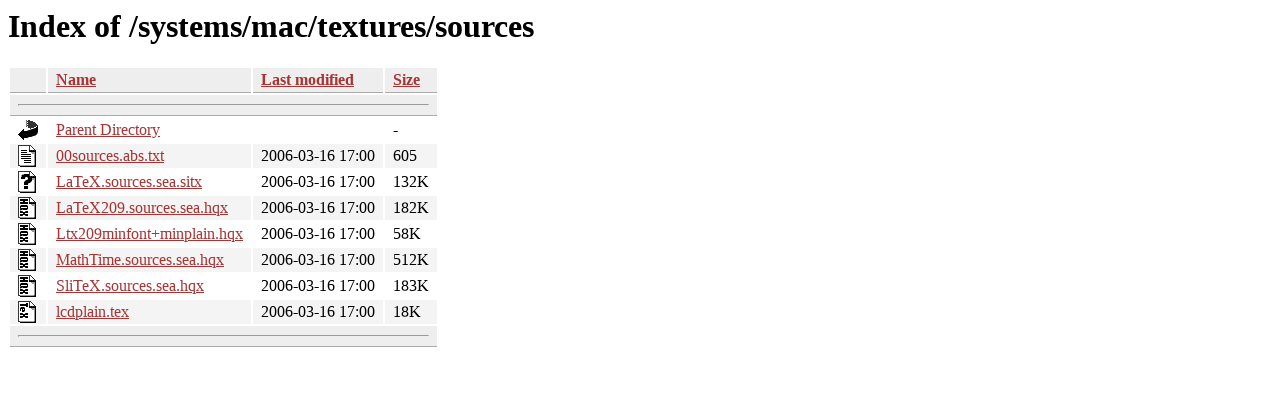

--- FILE ---
content_type: text/html;charset=ISO-8859-1
request_url: https://tug.ctan.org/systems/mac/textures/sources/
body_size: 2863
content:
<!DOCTYPE HTML PUBLIC "-//W3C//DTD HTML 3.2 Final//EN">
<html>
 <head>
  <title>Index of /systems/mac/textures/sources</title>
  <link rel="stylesheet" href="/css/autoindex.css" type="text/css">
 </head>
 <body>
  <h1 id="indextitle">Index of /systems/mac/textures/sources</h1>
  <table id="indexlist">
   <tr class="indexhead"><th class="indexcolicon"><img src="/icons/blank.gif" alt="[ICO]"></th><th class="indexcolname"><a href="?C=N;O=D">Name</a></th><th class="indexcollastmod"><a href="?C=M;O=A">Last modified</a></th><th class="indexcolsize"><a href="?C=S;O=A">Size</a></th></tr>
   <tr class="indexbreakrow"><th colspan="4"><hr></th></tr>
   <tr class="even"><td class="indexcolicon"><img src="/icons/back.gif" alt="[PARENTDIR]"></td><td class="indexcolname"><a href="/systems/mac/textures/">Parent Directory</a></td><td class="indexcollastmod">&nbsp;</td><td class="indexcolsize">  - </td></tr>
   <tr class="odd"><td class="indexcolicon"><img src="/icons/text.gif" alt="[TXT]"></td><td class="indexcolname"><a href="00sources.abs.txt">00sources.abs.txt</a></td><td class="indexcollastmod">2006-03-16 17:00  </td><td class="indexcolsize">605 </td></tr>
   <tr class="even"><td class="indexcolicon"><img src="/icons/unknown.gif" alt="[   ]"></td><td class="indexcolname"><a href="LaTeX.sources.sea.sitx">LaTeX.sources.sea.sitx</a></td><td class="indexcollastmod">2006-03-16 17:00  </td><td class="indexcolsize">132K</td></tr>
   <tr class="odd"><td class="indexcolicon"><img src="/icons/binhex.gif" alt="[   ]"></td><td class="indexcolname"><a href="LaTeX209.sources.sea.hqx">LaTeX209.sources.sea.hqx</a></td><td class="indexcollastmod">2006-03-16 17:00  </td><td class="indexcolsize">182K</td></tr>
   <tr class="even"><td class="indexcolicon"><img src="/icons/binhex.gif" alt="[   ]"></td><td class="indexcolname"><a href="Ltx209minfont+minplain.hqx">Ltx209minfont+minplain.hqx</a></td><td class="indexcollastmod">2006-03-16 17:00  </td><td class="indexcolsize"> 58K</td></tr>
   <tr class="odd"><td class="indexcolicon"><img src="/icons/binhex.gif" alt="[   ]"></td><td class="indexcolname"><a href="MathTime.sources.sea.hqx">MathTime.sources.sea.hqx</a></td><td class="indexcollastmod">2006-03-16 17:00  </td><td class="indexcolsize">512K</td></tr>
   <tr class="even"><td class="indexcolicon"><img src="/icons/binhex.gif" alt="[   ]"></td><td class="indexcolname"><a href="SliTeX.sources.sea.hqx">SliTeX.sources.sea.hqx</a></td><td class="indexcollastmod">2006-03-16 17:00  </td><td class="indexcolsize">183K</td></tr>
   <tr class="odd"><td class="indexcolicon"><img src="/icons/tex.gif" alt="[   ]"></td><td class="indexcolname"><a href="lcdplain.tex">lcdplain.tex</a></td><td class="indexcollastmod">2006-03-16 17:00  </td><td class="indexcolsize"> 18K</td></tr>
   <tr class="indexbreakrow"><th colspan="4"><hr></th></tr>
</table>
</body></html>
